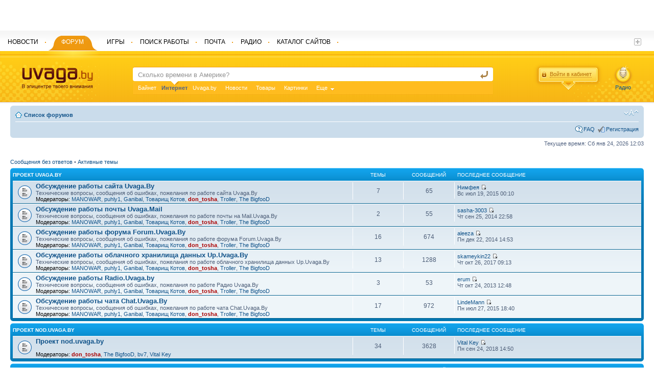

--- FILE ---
content_type: text/html; charset=UTF-8
request_url: http://forums.uvaga.by:88/index.php?sid=e45ee724b53676325be0db87c672c4b1
body_size: 9428
content:
<!DOCTYPE html PUBLIC "-//W3C//DTD XHTML 1.0 Strict//EN" "http://www.w3.org/TR/xhtml1/DTD/xhtml1-strict.dtd">
<html xmlns="http://www.w3.org/1999/xhtml" dir="ltr" lang="ru-ru" xml:lang="ru-ru">
<head>

<meta http-equiv="content-type" content="text/html; charset=UTF-8" />
<meta http-equiv="content-style-type" content="text/css" />
<meta http-equiv="content-language" content="ru-ru" />
<meta http-equiv="imagetoolbar" content="no" />
<meta name="resource-type" content="document" />
<meta name="distribution" content="global" />
<meta name="keywords" content="" />
<meta name="description" content="" />

<title>Forums.Uvaga.By &bull; Главная страница</title>



<link rel="stylesheet" type="text/css" href="http://uvaga.by/css/style.css" />
    <link rel="alternate" type="application/rss+xml" title="Uvaga.by : Belarus News" href="http://news.uvaga.by/rss" />

    <link rel="stylesheet" type="text/css" href="http://uvaga.by/css/jquery-ui-1.8.13.custom.css" />
    <script type="text/javascript" src="http://uvaga.by/js/jquery.js"></script>
	<script type="text/javascript" src="http://uvaga.by/js/jquery.fancybox-1.3.4.pack.js"></script>

	<link href="http://uvaga.by/css/fancybox/jquery.fancybox-1.3.4.css" media="screen" rel="stylesheet" type="text/css" />


    <script type="text/javascript" src="http://uvaga.by/js/jquery-ui-1.8.13.custom.min.js"></script>
    <script type="text/javascript" src="http://uvaga.by/js/jquery.jtruncate.js"></script>
    <script type="text/javascript" src="http://uvaga.by/js/jquery.ui.draggable.js"></script>
    <script type="text/javascript" src="http://uvaga.by/js/jquery.ui.datepicker-ru.js"></script>
    <script type="text/javascript" src="http://uvaga.by/js/uvaga_js_utf.php"></script>

    <script src="http://uvaga.by/js/jquery.pnotify.js"></script>
	<link href="http://uvaga.by/css/jquery.pnotify.default.css" rel="stylesheet" type="text/css" />
	<link href="http://uvaga.by/css/jquery.pnotify.default.icons.css" rel="stylesheet" type="text/css" />

	<link href="http://uvaga.by/css/search.css" rel="STYLESHEET" type="text/css">
	<script type="text/javascript" src="http://uvaga.by/js/jquery.search.js"></script>
    <!--[if lte IE 6]>
  <script type="text/javascript" src="http://uvaga.by/js/pngfix.js"></script>
  <script>
    DD_belatedPNG.fix('.png, img, .ui-resizable-handle');
  </script>
  <![endif]-->









<!--
	phpBB style name: prosilver
	Based on style:   prosilver (this is the default phpBB3 style)
	Original author:  Tom Beddard ( http://www.subBlue.com/ )
	Modified by:

	NOTE: This page was generated by phpBB, the free open-source bulletin board package.
	      The phpBB Group is not responsible for the content of this page and forum. For more information
	      about phpBB please visit http://www.phpbb.com
-->

<script type="text/javascript">
// <![CDATA[
	var jump_page = 'Введите номер страницы, на которую Вы хотели бы перейти:';
	var on_page = '';
	var per_page = '';
	var base_url = '';
	var style_cookie = 'phpBBstyle';
	var style_cookie_settings = '; path=/; domain=uvaga.by';
	var onload_functions = new Array();
	var onunload_functions = new Array();

	

	/**
	* Find a member
	*/
	function find_username(url)
	{
		popup(url, 760, 570, '_usersearch');
		return false;
	}

	/**
	* New function for handling multiple calls to window.onload and window.unload by pentapenguin
	*/
	window.onload = function()
	{
		for (var i = 0; i < onload_functions.length; i++)
		{
			eval(onload_functions[i]);
		}
	}

	window.onunload = function()
	{
		for (var i = 0; i < onunload_functions.length; i++)
		{
			eval(onunload_functions[i]);
		}
	}

// ]]>
</script>
<script type="text/javascript" src="./styles/prosilver/template/styleswitcher.js"></script>
<script type="text/javascript" src="./styles/prosilver/template/forum_fn.js"></script>

<link href="./styles/prosilver/theme/print.css" rel="stylesheet" type="text/css" media="print" title="printonly" />
<link href="./style.php?id=1&amp;lang=ru&amp;sid=8ffd58c5817b0a06da28698ca3c3025d" rel="stylesheet" type="text/css" media="screen, projection" />

<link href="./styles/prosilver/theme/normal.css" rel="stylesheet" type="text/css" title="A" />
<link href="./styles/prosilver/theme/medium.css" rel="alternate stylesheet" type="text/css" title="A+" />
<link href="./styles/prosilver/theme/large.css" rel="alternate stylesheet" type="text/css" title="A++" />



</head>

<body id="phpbb" class="section-index ltr">

<div id="wrap">
	<a id="top" name="top" accesskey="t"></a>
	<div id="page-header">
        <script>
		  var passportURL;
		  var siteURL;
		  var newsURL;
		  var rabotaURL;
		  passportURL='http://passport.uvaga.by/';
		  siteURL='http://uvaga.by/';
		  pogodaURL='http://pogoda.uvaga.by/';
		  newsURL='http://news.uvaga.by/';
		  rabotaURL='http://rabota.uvaga.by/';
	  </script>
        	 <div style="position: absolute; top:0; width:97%;" id="top_banner_div">
	 	
	 	<center>
		
	 	<iframe id="top_iframe_banner" src="http://advert.uvaga.by/?place=20&height=60&width=100%" style="display:none;" height="60" width="680" scrolling="no" MARGINHEIGHT = "0" MARGINWIDTH = "0" frameborder = "0"></iframe>
	 	</center>
	 </div>
	 <script>
	 $(document).ready(function(){
	 	
        var timerId = setInterval(top_ban_offset, 1000);

	 });
     var adm_obj = null;
	 function top_ban_offset()
	 {
	 	if (adm_obj.html() != '')
	 	{

	 		if (adm_obj.height()>60)
	 		{
	 			 $("#header").css('top',adm_obj.height()+'px');
	 			 $("#all").css('padding',(215+adm_obj.height())+'px 226px 0 0');
	 		}
	 		$("#top_iframe_banner").css('display','none');
	 	}
	 	else
	 		$("#top_iframe_banner").css('display','block');

	 	return true;
	 }
	 </script>
	 <div id="header">
        <div class="for_menu"> </div>
        <div class="orange">
          <div class="orange_l png">
            <div class="orange_r png"> <a href="http://uvaga.by/"><img src="http://uvaga.by/images/logo.png" width="139" height="42" alt="Uvaga.by logo" class="logo" /></a>
              <div class="for_search">
                <form class="search" action="http://poisk.uvaga.by/" method="post">


                  <input name="search_q" type="text" id="text" class="in" suggest="http://suggest.yandex.ru/suggest-ya.cgi" autocomplete="off" value="Сколько времени в Америке?"  onfocus="if (this.value=='Сколько времени в Америке?') this.value='';" onblur="if (this.value==''){ this.value='Сколько времени в Америке?' }" />
                  <input name="sa" type="hidden" id="sa_id" value="1">
                  <input name="" type="submit" class="go" value="найти" />

                </form>
                		<div id="suggestion-wrapper">
							<div id="suggestion" class="suggestion">
								<ul><li><a></a></li></ul>
								<span></span>
							</div>
						</div>


                <ul class="plashka">
                                  	                  	                  <li num="0">
	                  	<a href="javascript:void(0);">Байнет</a>
	                  	                  </li>
                                                    	                  	                  <li class="active" num="1">
	                  	<strong>Интернет</strong> <span class="png"></span>
	                  	                  </li>
                                                    	                  	                  <li num="2">
	                  	<a href="javascript:void(0);">Uvaga.by</a>
	                  	                  </li>
                                                    	                  	                  <li num="3">
	                  	<a href="javascript:void(0);">Новости</a>
	                  	                  </li>
                                                    	                  	                  <li num="4">
	                  	<a href="javascript:void(0);">Товары</a>
	                  	                  </li>
                                                    	                  	                  <li num="5" rel="last_sa">
	                  	<a href="javascript:void(0);">Картинки</a>
	                  	                  </li>
                                                                                                                                                                                                                                                                <li class="more"><a href="javascript:void(0);">Еще</a>
                    <ul class="submore">
                      		                  		              		                  		              		                  		              		                  		              		                  		              		                  		              		                  			              	<li rel="s_sub" num="6"><a href="javascript:void(0);">Вакансии</a></li>
		                  		              		                  			              	<li rel="s_sub" num="7"><a href="javascript:void(0);">Радио</a></li>
		                  		              		                  			              	<li rel="s_sub" num="8"><a href="javascript:void(0);">Игры</a></li>
		                  		              		                  			              	<li rel="s_sub" num="9"><a href="javascript:void(0);">Форум</a></li>
		                  		              		                  			              	<li rel="s_sub" num="10"><a href="javascript:void(0);">Каталог сайтов</a></li>
		                  		              		                  			              	<li rel="s_sub" num="11"><a href="javascript:void(0);">Услуги</a></li>
		                  		                                  </ul>
                  </li>
                </ul>
              </div>
              <script>
              	$(".plashka li:not(.more)[rel!=s_sub]").click(function() {
  						var old_v='';
  						var new_v='';
  						old_v=$(".plashka .active strong").html();
  						$(".plashka .active").html('<a href="javascript:void(0);">'+old_v+'</a>');
  						$(".plashka li:not(.more)").attr('class','');
  						new_v=$(this).find('a').html();
                       	$(this).html('<strong>'+new_v+'</strong> <span class="png"></span>');
  						$(this).attr('class','active');
  						$("#sa_id").val($(this).attr('num'));
					}
              	);
              	$(".plashka li[rel=s_sub]").click(function() {
  						var old_v='';
  						var new_v='';
  						var last_old_v='';
  						old_v=$(".plashka .active strong").html();
  						$(".plashka .active").html('<a href="javascript:void(0);">'+old_v+'</a>');
  						$(".plashka li:not(.more)").attr('class','');
  						last_old_v=$("li[rel=last_sa] a").html();
  						last_old_num=$("li[rel=last_sa]").attr('num');

  						$("li[rel=last_sa]").html('<strong>'+$(this).find('a').html()+'</strong> <span class="png"></span>');
  						$("li[rel=last_sa]").attr('class','active');
  						$("li[rel=last_sa]").attr('num',$(this).attr('num'));

  						$("#sa_id").val($(this).attr('num'));

  						$(this).find('a').html(last_old_v);
  						$(this).attr('num',last_old_num);

  						if (!$('.more').hasClass('moreactive'))
					    {
					      $('.more').addClass('moreactive')
					      act_more = true;
					    }
					    else
					    {
					      act_more = false;
					    }

					    $('.more ul.submore').slideToggle('fast', function()
					    {
					      if (!act_more)
					      {
					        $('.more').removeClass('moreactive')
					      }
					      return false
					    });
					}
              	);
              </script>
              			<div class="login png"> <a href="javascript:void(0);" class="login_a"><span>Войти в кабинет</span></a>
                <div class="login_form png"> <a href="javascript:void(0);" class="close"></a>
                  <form action="http://passport.uvaga.by/login/" method="post">
                    <input name="login" type="text" id="login" onkeydown="if(event.keyCode==13){ return false; }" class="log_in"/>
                    <div class="login_form_div">
                      <input name="pass" type="password" onkeydown="if(event.keyCode==13){ return false; }" id="pass"  class="log_in2"/>
                      <input name="echo_res" type="hidden" value="1" />
                      <input name="forward_url" type="hidden" id="forward_url" value="http://forums.uvaga.by/index.php?sid=e45ee724b53676325be0db87c672c4b1" />
                      <input name="" type="button" class="enter" onclick="Login($('#login').val(), $('#pass').val(), $('#forward_url').val());" value="" />
                    </div>
                    <script src="http://ulogin.ru/js/ulogin.js"></script>
<div title="Войти через социальную сеть" id="uLogin" style="margin-left:5px;" x-ulogin-params="display=small;fields=first_name,last_name,email;providers=vkontakte,odnoklassniki,mailru,facebook,google,twitter,yandex;hidden=other;redirect_uri=http%3A%2F%2Fpassport.uvaga.by%2Fulogin/?uvaga_ref_hostforums.uvaga.byuvaga_ref_url%2Findex.php%3Fsid%3De45ee724b53676325be0db87c672c4b1"></div>
                    <div class="login_bottom" style="margin-top:5px;"><a href="http://passport.uvaga.by/remind">Забыли пароль?</a> <span>|</span> <a href="http://passport.uvaga.by/new-user/">Регистрация</a></div>
                  </form>
                </div>
              </div>
              <script>
              	var loginURL='http://passport.uvaga.by/login/';
              	var forward_url='http://forums.uvaga.by/index.php?sid=e45ee724b53676325be0db87c672c4b1';
              </script>
              <a class="radio png" href="http://radio.uvaga.by/air/"  target="_blank" OnClick="window.open('http://radio.uvaga.by/air/', 'mywindowradio','width=470, height='+screen.height+', resizable=1, scrollbars=0, menubar=0, toolbar=0, titlebar=0'); return false;">Радио</a>
              </div>

          </div>
        
        </div>
        <ul class="topmenu">
          <li><a href="http://news.uvaga.by/"><span>Новости</span></a>
            <div class="png"></div>
          </li>
          <li class="active"><a href="http://forums.uvaga.by/"><span>Форум</span></a>
            <div class="png"></div>
          </li>
          <li><a href="http://games.uvaga.by/"><span>Игры</span></a>
            <div class="png"></div>
          </li>
          <li><a href="http://rabota.uvaga.by/"><span>Поиск работы</span></a>
            <div class="png"></div>
          </li>
          <li><a href="http://mail.uvaga.by/"><span>Почта</span></a>
            <div class="png"></div>
          </li>
          <li><a href="http://radio.uvaga.by/"><span>Радио</span></a>
            <div class="png"></div>
          </li>
          <li><a href="http://top.uvaga.by/"><span>Каталог сайтов</span></a>
            <div class="png"></div>
          </li>
          
        </ul>

         <a href="javascript:void(0);" class="plus"></a>
        <ul class="topsubmore">
                     
                      <li><a href="http://doska.uvaga.by/" rel="nofollow">Объявления</a></li>
                      
                    </ul>

      </div>
      <script type="text/javascript">
           	TopClock();
           	window.setInterval(TopClock, 30000);

<!--//--><![CDATA[//><!--
var pp_gemius_identifier = 'bQebi48UrGxt_.s3lwk2MMeyTDj8nd.g4xa3JALSFQv.M7';
// lines below shouldn't be edited
function gemius_pending(i) { window[i] = window[i] || function() {var x = window[i+'_pdata'] = window[i+'_pdata'] || []; x[x.length]=arguments;};};
gemius_pending('gemius_hit'); gemius_pending('gemius_event'); gemius_pending('pp_gemius_hit'); gemius_pending('pp_gemius_event');
(function(d,t) {try {var gt=d.createElement(t),s=d.getElementsByTagName(t)[0],l='http'+((location.protocol=='https:')?'s':''); gt.setAttribute('async','async');
gt.setAttribute('defer','defer'); gt.src=l+'://gaby.hit.gemius.pl/xgemius.js'; s.parentNode.insertBefore(gt,s);} catch (e) {}})(document,'script');
//--><!]]>


      </script>

		<div class="navbar">
			<div class="inner"><span class="corners-top"><span></span></span>

			<ul class="linklist navlinks">
				<li class="icon-home"><a href="./index.php?sid=8ffd58c5817b0a06da28698ca3c3025d" accesskey="h">Список форумов</a> </li>

				<li class="rightside"><a href="#" onclick="fontsizeup(); return false;" onkeypress="return fontsizeup(event);" class="fontsize" title="Изменить размер шрифта">Изменить размер шрифта</a></li>

				
			</ul>

			

			<ul class="linklist rightside">
				<li class="icon-faq"><a href="./faq.php?sid=8ffd58c5817b0a06da28698ca3c3025d" title="Часто задаваемые вопросы">FAQ</a></li>
				<li class="icon-register"><a href="./ucp.php?mode=register&amp;sid=8ffd58c5817b0a06da28698ca3c3025d">Регистрация</a></li>
					<!--<li class="icon-logout"><a href="./ucp.php?mode=login&amp;sid=8ffd58c5817b0a06da28698ca3c3025d" title="Вход" accesskey="x">Вход</a></li>-->
				
			</ul>

			<span class="corners-bottom"><span></span></span></div>
		</div>

	</div>

	<a name="start_here"></a>
	<div id="page-body">
		

<p class="right">Текущее время: Сб янв 24, 2026 12:03</p>

<ul class="linklist">
	
		<li><a href="./search.php?search_id=unanswered&amp;sid=8ffd58c5817b0a06da28698ca3c3025d">Сообщения без ответов</a> &bull; <a href="./search.php?search_id=active_topics&amp;sid=8ffd58c5817b0a06da28698ca3c3025d">Активные темы</a></li>
	
</ul>

		<div class="forabg">
			<div class="inner"><span class="corners-top"><span></span></span>
			<ul class="topiclist">
				<li class="header">
					<dl class="icon">
						<dt><a href="./viewforum.php?f=130&amp;sid=8ffd58c5817b0a06da28698ca3c3025d">Проект Uvaga.By</a></dt>
						<dd class="topics">Темы</dd>
						<dd class="posts">Сообщений</dd>
						<dd class="lastpost"><span>Последнее сообщение</span></dd>
					</dl>
				</li>
			</ul>
			<ul class="topiclist forums">
	
		<li class="row">
			<dl class="icon" style="background-image: url(./styles/prosilver/imageset/forum_read.gif); background-repeat: no-repeat;">
				<dt title="Нет непрочитанных сообщений">
				
					<a href="./viewforum.php?f=46&amp;sid=8ffd58c5817b0a06da28698ca3c3025d" class="forumtitle">Обсуждение работы сайта Uvaga.By</a><br />
					Технические вопросы, сообщения об ошибках, пожелания по работе сайта Uvaga.By
					
						<br /><strong>Модераторы:</strong> <a href="./memberlist.php?mode=viewprofile&amp;u=7507&amp;sid=8ffd58c5817b0a06da28698ca3c3025d">MANOWAR</a>, <a href="./memberlist.php?mode=viewprofile&amp;u=2301&amp;sid=8ffd58c5817b0a06da28698ca3c3025d">puhly1</a>, <a href="./memberlist.php?mode=viewprofile&amp;u=2571&amp;sid=8ffd58c5817b0a06da28698ca3c3025d">Ganibal</a>, <a href="./memberlist.php?mode=viewprofile&amp;u=2255&amp;sid=8ffd58c5817b0a06da28698ca3c3025d">Товарищ Котов</a>, <a href="./memberlist.php?mode=viewprofile&amp;u=1833&amp;sid=8ffd58c5817b0a06da28698ca3c3025d" style="color: #AA0000;" class="username-coloured">don_tosha</a>, <a href="./memberlist.php?mode=viewprofile&amp;u=2261&amp;sid=8ffd58c5817b0a06da28698ca3c3025d">Troller</a>, <a href="./memberlist.php?mode=viewprofile&amp;u=5167&amp;sid=8ffd58c5817b0a06da28698ca3c3025d">The BigfooD</a>
					
				</dt>
				
					<dd class="topics">7 <dfn>Темы</dfn></dd>
					<dd class="posts">65 <dfn>Сообщений</dfn></dd>
					<dd class="lastpost"><span>
						<dfn>Последнее сообщение</dfn>  <a href="./memberlist.php?mode=viewprofile&amp;u=55769&amp;sid=8ffd58c5817b0a06da28698ca3c3025d">Нимфея</a>
						<a href="./viewtopic.php?f=46&amp;p=208797&amp;sid=8ffd58c5817b0a06da28698ca3c3025d#p208797"><img src="./styles/prosilver/imageset/icon_topic_latest.gif" width="11" height="9" alt="Перейти к последнему сообщению" title="Перейти к последнему сообщению" /></a> <br />Вс июл 19, 2015 00:10</span>
					</dd>
				
			</dl>
		</li>
	
		<li class="row">
			<dl class="icon" style="background-image: url(./styles/prosilver/imageset/forum_read.gif); background-repeat: no-repeat;">
				<dt title="Нет непрочитанных сообщений">
				
					<a href="./viewforum.php?f=45&amp;sid=8ffd58c5817b0a06da28698ca3c3025d" class="forumtitle">Обсуждение работы почты Uvaga.Mail</a><br />
					Технические вопросы, сообщения об ошибках, пожелания по работе почты на Mail.Uvaga.By
					
						<br /><strong>Модераторы:</strong> <a href="./memberlist.php?mode=viewprofile&amp;u=7507&amp;sid=8ffd58c5817b0a06da28698ca3c3025d">MANOWAR</a>, <a href="./memberlist.php?mode=viewprofile&amp;u=2301&amp;sid=8ffd58c5817b0a06da28698ca3c3025d">puhly1</a>, <a href="./memberlist.php?mode=viewprofile&amp;u=2571&amp;sid=8ffd58c5817b0a06da28698ca3c3025d">Ganibal</a>, <a href="./memberlist.php?mode=viewprofile&amp;u=2255&amp;sid=8ffd58c5817b0a06da28698ca3c3025d">Товарищ Котов</a>, <a href="./memberlist.php?mode=viewprofile&amp;u=1833&amp;sid=8ffd58c5817b0a06da28698ca3c3025d" style="color: #AA0000;" class="username-coloured">don_tosha</a>, <a href="./memberlist.php?mode=viewprofile&amp;u=2261&amp;sid=8ffd58c5817b0a06da28698ca3c3025d">Troller</a>, <a href="./memberlist.php?mode=viewprofile&amp;u=5167&amp;sid=8ffd58c5817b0a06da28698ca3c3025d">The BigfooD</a>
					
				</dt>
				
					<dd class="topics">2 <dfn>Темы</dfn></dd>
					<dd class="posts">55 <dfn>Сообщений</dfn></dd>
					<dd class="lastpost"><span>
						<dfn>Последнее сообщение</dfn>  <a href="./memberlist.php?mode=viewprofile&amp;u=18693&amp;sid=8ffd58c5817b0a06da28698ca3c3025d">sasha-3003</a>
						<a href="./viewtopic.php?f=45&amp;p=208556&amp;sid=8ffd58c5817b0a06da28698ca3c3025d#p208556"><img src="./styles/prosilver/imageset/icon_topic_latest.gif" width="11" height="9" alt="Перейти к последнему сообщению" title="Перейти к последнему сообщению" /></a> <br />Чт сен 25, 2014 22:58</span>
					</dd>
				
			</dl>
		</li>
	
		<li class="row">
			<dl class="icon" style="background-image: url(./styles/prosilver/imageset/forum_read.gif); background-repeat: no-repeat;">
				<dt title="Нет непрочитанных сообщений">
				
					<a href="./viewforum.php?f=9&amp;sid=8ffd58c5817b0a06da28698ca3c3025d" class="forumtitle">Обсуждение работы форума Forum.Uvaga.By</a><br />
					Технические вопросы, сообщения об ошибках, пожелания по работе форума Forum.Uvaga.By
					
						<br /><strong>Модераторы:</strong> <a href="./memberlist.php?mode=viewprofile&amp;u=7507&amp;sid=8ffd58c5817b0a06da28698ca3c3025d">MANOWAR</a>, <a href="./memberlist.php?mode=viewprofile&amp;u=2301&amp;sid=8ffd58c5817b0a06da28698ca3c3025d">puhly1</a>, <a href="./memberlist.php?mode=viewprofile&amp;u=2571&amp;sid=8ffd58c5817b0a06da28698ca3c3025d">Ganibal</a>, <a href="./memberlist.php?mode=viewprofile&amp;u=2255&amp;sid=8ffd58c5817b0a06da28698ca3c3025d">Товарищ Котов</a>, <a href="./memberlist.php?mode=viewprofile&amp;u=1833&amp;sid=8ffd58c5817b0a06da28698ca3c3025d" style="color: #AA0000;" class="username-coloured">don_tosha</a>, <a href="./memberlist.php?mode=viewprofile&amp;u=2261&amp;sid=8ffd58c5817b0a06da28698ca3c3025d">Troller</a>, <a href="./memberlist.php?mode=viewprofile&amp;u=5167&amp;sid=8ffd58c5817b0a06da28698ca3c3025d">The BigfooD</a>
					
				</dt>
				
					<dd class="topics">16 <dfn>Темы</dfn></dd>
					<dd class="posts">674 <dfn>Сообщений</dfn></dd>
					<dd class="lastpost"><span>
						<dfn>Последнее сообщение</dfn>  <a href="./memberlist.php?mode=viewprofile&amp;u=55344&amp;sid=8ffd58c5817b0a06da28698ca3c3025d">aleeza</a>
						<a href="./viewtopic.php?f=9&amp;p=208696&amp;sid=8ffd58c5817b0a06da28698ca3c3025d#p208696"><img src="./styles/prosilver/imageset/icon_topic_latest.gif" width="11" height="9" alt="Перейти к последнему сообщению" title="Перейти к последнему сообщению" /></a> <br />Пн дек 22, 2014 14:53</span>
					</dd>
				
			</dl>
		</li>
	
		<li class="row">
			<dl class="icon" style="background-image: url(./styles/prosilver/imageset/forum_read.gif); background-repeat: no-repeat;">
				<dt title="Нет непрочитанных сообщений">
				
					<a href="./viewforum.php?f=49&amp;sid=8ffd58c5817b0a06da28698ca3c3025d" class="forumtitle">Обсуждение работы облачного хранилища данных Up.Uvaga.By</a><br />
					Технические вопросы, сообщения об ошибках, пожелания по работе облачного хранилища данных Up.Uvaga.By
					
						<br /><strong>Модераторы:</strong> <a href="./memberlist.php?mode=viewprofile&amp;u=7507&amp;sid=8ffd58c5817b0a06da28698ca3c3025d">MANOWAR</a>, <a href="./memberlist.php?mode=viewprofile&amp;u=2301&amp;sid=8ffd58c5817b0a06da28698ca3c3025d">puhly1</a>, <a href="./memberlist.php?mode=viewprofile&amp;u=2571&amp;sid=8ffd58c5817b0a06da28698ca3c3025d">Ganibal</a>, <a href="./memberlist.php?mode=viewprofile&amp;u=2255&amp;sid=8ffd58c5817b0a06da28698ca3c3025d">Товарищ Котов</a>, <a href="./memberlist.php?mode=viewprofile&amp;u=1833&amp;sid=8ffd58c5817b0a06da28698ca3c3025d" style="color: #AA0000;" class="username-coloured">don_tosha</a>, <a href="./memberlist.php?mode=viewprofile&amp;u=2261&amp;sid=8ffd58c5817b0a06da28698ca3c3025d">Troller</a>, <a href="./memberlist.php?mode=viewprofile&amp;u=5167&amp;sid=8ffd58c5817b0a06da28698ca3c3025d">The BigfooD</a>
					
				</dt>
				
					<dd class="topics">13 <dfn>Темы</dfn></dd>
					<dd class="posts">1288 <dfn>Сообщений</dfn></dd>
					<dd class="lastpost"><span>
						<dfn>Последнее сообщение</dfn>  <a href="./memberlist.php?mode=viewprofile&amp;u=56970&amp;sid=8ffd58c5817b0a06da28698ca3c3025d">skameykin22</a>
						<a href="./viewtopic.php?f=49&amp;p=208907&amp;sid=8ffd58c5817b0a06da28698ca3c3025d#p208907"><img src="./styles/prosilver/imageset/icon_topic_latest.gif" width="11" height="9" alt="Перейти к последнему сообщению" title="Перейти к последнему сообщению" /></a> <br />Чт окт 26, 2017 09:13</span>
					</dd>
				
			</dl>
		</li>
	
		<li class="row">
			<dl class="icon" style="background-image: url(./styles/prosilver/imageset/forum_read.gif); background-repeat: no-repeat;">
				<dt title="Нет непрочитанных сообщений">
				
					<a href="./viewforum.php?f=125&amp;sid=8ffd58c5817b0a06da28698ca3c3025d" class="forumtitle">Обсуждение работы Radio.Uvaga.by</a><br />
					Технические вопросы, сообщения об ошибках, пожелания по работе Радио Uvaga.By
					
						<br /><strong>Модераторы:</strong> <a href="./memberlist.php?mode=viewprofile&amp;u=7507&amp;sid=8ffd58c5817b0a06da28698ca3c3025d">MANOWAR</a>, <a href="./memberlist.php?mode=viewprofile&amp;u=2301&amp;sid=8ffd58c5817b0a06da28698ca3c3025d">puhly1</a>, <a href="./memberlist.php?mode=viewprofile&amp;u=2571&amp;sid=8ffd58c5817b0a06da28698ca3c3025d">Ganibal</a>, <a href="./memberlist.php?mode=viewprofile&amp;u=2255&amp;sid=8ffd58c5817b0a06da28698ca3c3025d">Товарищ Котов</a>, <a href="./memberlist.php?mode=viewprofile&amp;u=1833&amp;sid=8ffd58c5817b0a06da28698ca3c3025d" style="color: #AA0000;" class="username-coloured">don_tosha</a>, <a href="./memberlist.php?mode=viewprofile&amp;u=2261&amp;sid=8ffd58c5817b0a06da28698ca3c3025d">Troller</a>, <a href="./memberlist.php?mode=viewprofile&amp;u=5167&amp;sid=8ffd58c5817b0a06da28698ca3c3025d">The BigfooD</a>
					
				</dt>
				
					<dd class="topics">3 <dfn>Темы</dfn></dd>
					<dd class="posts">53 <dfn>Сообщений</dfn></dd>
					<dd class="lastpost"><span>
						<dfn>Последнее сообщение</dfn>  <a href="./memberlist.php?mode=viewprofile&amp;u=53645&amp;sid=8ffd58c5817b0a06da28698ca3c3025d">erum</a>
						<a href="./viewtopic.php?f=125&amp;p=208011&amp;sid=8ffd58c5817b0a06da28698ca3c3025d#p208011"><img src="./styles/prosilver/imageset/icon_topic_latest.gif" width="11" height="9" alt="Перейти к последнему сообщению" title="Перейти к последнему сообщению" /></a> <br />Чт окт 24, 2013 12:48</span>
					</dd>
				
			</dl>
		</li>
	
		<li class="row">
			<dl class="icon" style="background-image: url(./styles/prosilver/imageset/forum_read.gif); background-repeat: no-repeat;">
				<dt title="Нет непрочитанных сообщений">
				
					<a href="./viewforum.php?f=60&amp;sid=8ffd58c5817b0a06da28698ca3c3025d" class="forumtitle">Обсуждение работы чата Chat.Uvaga.By</a><br />
					Технические вопросы, сообщения об ошибках, пожелания по работе чата Chat.Uvaga.By
					
						<br /><strong>Модераторы:</strong> <a href="./memberlist.php?mode=viewprofile&amp;u=7507&amp;sid=8ffd58c5817b0a06da28698ca3c3025d">MANOWAR</a>, <a href="./memberlist.php?mode=viewprofile&amp;u=2301&amp;sid=8ffd58c5817b0a06da28698ca3c3025d">puhly1</a>, <a href="./memberlist.php?mode=viewprofile&amp;u=2571&amp;sid=8ffd58c5817b0a06da28698ca3c3025d">Ganibal</a>, <a href="./memberlist.php?mode=viewprofile&amp;u=2255&amp;sid=8ffd58c5817b0a06da28698ca3c3025d">Товарищ Котов</a>, <a href="./memberlist.php?mode=viewprofile&amp;u=1833&amp;sid=8ffd58c5817b0a06da28698ca3c3025d" style="color: #AA0000;" class="username-coloured">don_tosha</a>, <a href="./memberlist.php?mode=viewprofile&amp;u=2261&amp;sid=8ffd58c5817b0a06da28698ca3c3025d">Troller</a>, <a href="./memberlist.php?mode=viewprofile&amp;u=5167&amp;sid=8ffd58c5817b0a06da28698ca3c3025d">The BigfooD</a>
					
				</dt>
				
					<dd class="topics">17 <dfn>Темы</dfn></dd>
					<dd class="posts">972 <dfn>Сообщений</dfn></dd>
					<dd class="lastpost"><span>
						<dfn>Последнее сообщение</dfn>  <a href="./memberlist.php?mode=viewprofile&amp;u=55800&amp;sid=8ffd58c5817b0a06da28698ca3c3025d">LindeMann</a>
						<a href="./viewtopic.php?f=60&amp;p=208801&amp;sid=8ffd58c5817b0a06da28698ca3c3025d#p208801"><img src="./styles/prosilver/imageset/icon_topic_latest.gif" width="11" height="9" alt="Перейти к последнему сообщению" title="Перейти к последнему сообщению" /></a> <br />Пн июл 27, 2015 18:40</span>
					</dd>
				
			</dl>
		</li>
	
			</ul>

			<span class="corners-bottom"><span></span></span></div>
		</div>
	
		<div class="forabg">
			<div class="inner"><span class="corners-top"><span></span></span>
			<ul class="topiclist">
				<li class="header">
					<dl class="icon">
						<dt><a href="./viewforum.php?f=132&amp;sid=8ffd58c5817b0a06da28698ca3c3025d">Проект nod.uvaga.by</a></dt>
						<dd class="topics">Темы</dd>
						<dd class="posts">Сообщений</dd>
						<dd class="lastpost"><span>Последнее сообщение</span></dd>
					</dl>
				</li>
			</ul>
			<ul class="topiclist forums">
	
		<li class="row">
			<dl class="icon" style="background-image: url(./styles/prosilver/imageset/forum_read.gif); background-repeat: no-repeat;">
				<dt title="Нет непрочитанных сообщений">
				
					<a href="./viewforum.php?f=105&amp;sid=8ffd58c5817b0a06da28698ca3c3025d" class="forumtitle">Проект nod.uvaga.by</a><br />
					
					
						<br /><strong>Модераторы:</strong> <a href="./memberlist.php?mode=viewprofile&amp;u=1833&amp;sid=8ffd58c5817b0a06da28698ca3c3025d" style="color: #AA0000;" class="username-coloured">don_tosha</a>, <a href="./memberlist.php?mode=viewprofile&amp;u=5167&amp;sid=8ffd58c5817b0a06da28698ca3c3025d">The BigfooD</a>, <a href="./memberlist.php?mode=viewprofile&amp;u=40206&amp;sid=8ffd58c5817b0a06da28698ca3c3025d">bv7</a>, <a href="./memberlist.php?mode=viewprofile&amp;u=3294&amp;sid=8ffd58c5817b0a06da28698ca3c3025d">Vital Key</a>
					
				</dt>
				
					<dd class="topics">34 <dfn>Темы</dfn></dd>
					<dd class="posts">3628 <dfn>Сообщений</dfn></dd>
					<dd class="lastpost"><span>
						<dfn>Последнее сообщение</dfn>  <a href="./memberlist.php?mode=viewprofile&amp;u=3294&amp;sid=8ffd58c5817b0a06da28698ca3c3025d">Vital Key</a>
						<a href="./viewtopic.php?f=105&amp;p=208924&amp;sid=8ffd58c5817b0a06da28698ca3c3025d#p208924"><img src="./styles/prosilver/imageset/icon_topic_latest.gif" width="11" height="9" alt="Перейти к последнему сообщению" title="Перейти к последнему сообщению" /></a> <br />Пн сен 24, 2018 14:50</span>
					</dd>
				
			</dl>
		</li>
	
			</ul>

			<span class="corners-bottom"><span></span></span></div>
		</div>
	
		<div class="forabg">
			<div class="inner"><span class="corners-top"><span></span></span>
			<ul class="topiclist">
				<li class="header">
					<dl class="icon">
						<dt><a href="./viewforum.php?f=133&amp;sid=8ffd58c5817b0a06da28698ca3c3025d">Оффтопик</a></dt>
						<dd class="topics">Темы</dd>
						<dd class="posts">Сообщений</dd>
						<dd class="lastpost"><span>Последнее сообщение</span></dd>
					</dl>
				</li>
			</ul>
			<ul class="topiclist forums">
	
		<li class="row">
			<dl class="icon" style="background-image: url(./styles/prosilver/imageset/forum_read.gif); background-repeat: no-repeat;">
				<dt title="Нет непрочитанных сообщений">
				
					<a href="./viewforum.php?f=80&amp;sid=8ffd58c5817b0a06da28698ca3c3025d" class="forumtitle">Флуд</a><br />
					Темы, не попадающие не под одну из существующих категорий.
					
						<br /><strong>Модераторы:</strong> <a href="./memberlist.php?mode=viewprofile&amp;u=7507&amp;sid=8ffd58c5817b0a06da28698ca3c3025d">MANOWAR</a>, <a href="./memberlist.php?mode=viewprofile&amp;u=2301&amp;sid=8ffd58c5817b0a06da28698ca3c3025d">puhly1</a>, <a href="./memberlist.php?mode=viewprofile&amp;u=2571&amp;sid=8ffd58c5817b0a06da28698ca3c3025d">Ganibal</a>, <a href="./memberlist.php?mode=viewprofile&amp;u=2255&amp;sid=8ffd58c5817b0a06da28698ca3c3025d">Товарищ Котов</a>, <a href="./memberlist.php?mode=viewprofile&amp;u=1833&amp;sid=8ffd58c5817b0a06da28698ca3c3025d" style="color: #AA0000;" class="username-coloured">don_tosha</a>, <a href="./memberlist.php?mode=viewprofile&amp;u=2261&amp;sid=8ffd58c5817b0a06da28698ca3c3025d">Troller</a>, <a href="./memberlist.php?mode=viewprofile&amp;u=5167&amp;sid=8ffd58c5817b0a06da28698ca3c3025d">The BigfooD</a>, <a href="./memberlist.php?mode=viewprofile&amp;u=6658&amp;sid=8ffd58c5817b0a06da28698ca3c3025d">GorVik</a>, <a href="./memberlist.php?mode=viewprofile&amp;u=4369&amp;sid=8ffd58c5817b0a06da28698ca3c3025d">KV38</a>
					
				</dt>
				
					<dd class="topics">49 <dfn>Темы</dfn></dd>
					<dd class="posts">1168 <dfn>Сообщений</dfn></dd>
					<dd class="lastpost"><span>
						<dfn>Последнее сообщение</dfn>  <a href="./memberlist.php?mode=viewprofile&amp;u=56956&amp;sid=8ffd58c5817b0a06da28698ca3c3025d">Grinii</a>
						<a href="./viewtopic.php?f=80&amp;p=208904&amp;sid=8ffd58c5817b0a06da28698ca3c3025d#p208904"><img src="./styles/prosilver/imageset/icon_topic_latest.gif" width="11" height="9" alt="Перейти к последнему сообщению" title="Перейти к последнему сообщению" /></a> <br />Ср сен 27, 2017 17:11</span>
					</dd>
				
			</dl>
		</li>
	
			</ul>

			<span class="corners-bottom"><span></span></span></div>
		</div>
	
		<div class="forabg">
			<div class="inner"><span class="corners-top"><span></span></span>
			<ul class="topiclist">
				<li class="header">
					<dl class="icon">
						<dt><a href="./viewforum.php?f=134&amp;sid=8ffd58c5817b0a06da28698ca3c3025d">Игры</a></dt>
						<dd class="topics">Темы</dd>
						<dd class="posts">Сообщений</dd>
						<dd class="lastpost"><span>Последнее сообщение</span></dd>
					</dl>
				</li>
			</ul>
			<ul class="topiclist forums">
	
		<li class="row">
			<dl class="icon" style="background-image: url(./styles/prosilver/imageset/forum_read.gif); background-repeat: no-repeat;">
				<dt title="Нет непрочитанных сообщений">
				
					<a href="./viewforum.php?f=110&amp;sid=8ffd58c5817b0a06da28698ca3c3025d" class="forumtitle">&quot;Железные&quot; новости</a><br />
					Новости, обзоры компьютерного мира, обсуждение
					
						<br /><strong>Модераторы:</strong> <a href="./memberlist.php?mode=viewprofile&amp;u=7507&amp;sid=8ffd58c5817b0a06da28698ca3c3025d">MANOWAR</a>, <a href="./memberlist.php?mode=viewprofile&amp;u=2301&amp;sid=8ffd58c5817b0a06da28698ca3c3025d">puhly1</a>, <a href="./memberlist.php?mode=viewprofile&amp;u=2571&amp;sid=8ffd58c5817b0a06da28698ca3c3025d">Ganibal</a>, <a href="./memberlist.php?mode=viewprofile&amp;u=2255&amp;sid=8ffd58c5817b0a06da28698ca3c3025d">Товарищ Котов</a>, <a href="./memberlist.php?mode=viewprofile&amp;u=1833&amp;sid=8ffd58c5817b0a06da28698ca3c3025d" style="color: #AA0000;" class="username-coloured">don_tosha</a>, <a href="./memberlist.php?mode=viewprofile&amp;u=2261&amp;sid=8ffd58c5817b0a06da28698ca3c3025d">Troller</a>, <a href="./memberlist.php?mode=viewprofile&amp;u=5167&amp;sid=8ffd58c5817b0a06da28698ca3c3025d">The BigfooD</a>, <a href="./memberlist.php?mode=viewprofile&amp;u=5812&amp;sid=8ffd58c5817b0a06da28698ca3c3025d">ASASIN</a>, <a href="./memberlist.php?mode=viewprofile&amp;u=5733&amp;sid=8ffd58c5817b0a06da28698ca3c3025d">Nestax</a>
					
				</dt>
				
					<dd class="topics">106 <dfn>Темы</dfn></dd>
					<dd class="posts">152 <dfn>Сообщений</dfn></dd>
					<dd class="lastpost"><span>
						<dfn>Последнее сообщение</dfn>  <a href="./memberlist.php?mode=viewprofile&amp;u=55089&amp;sid=8ffd58c5817b0a06da28698ca3c3025d">Xandra</a>
						<a href="./viewtopic.php?f=110&amp;p=208578&amp;sid=8ffd58c5817b0a06da28698ca3c3025d#p208578"><img src="./styles/prosilver/imageset/icon_topic_latest.gif" width="11" height="9" alt="Перейти к последнему сообщению" title="Перейти к последнему сообщению" /></a> <br />Вт окт 14, 2014 14:53</span>
					</dd>
				
			</dl>
		</li>
	
		<li class="row">
			<dl class="icon" style="background-image: url(./styles/prosilver/imageset/forum_read.gif); background-repeat: no-repeat;">
				<dt title="Нет непрочитанных сообщений">
				
					<a href="./viewforum.php?f=111&amp;sid=8ffd58c5817b0a06da28698ca3c3025d" class="forumtitle">Игровые новости</a><br />
					Новости из мира игр, обсуждение
					
						<br /><strong>Модераторы:</strong> <a href="./memberlist.php?mode=viewprofile&amp;u=7507&amp;sid=8ffd58c5817b0a06da28698ca3c3025d">MANOWAR</a>, <a href="./memberlist.php?mode=viewprofile&amp;u=2301&amp;sid=8ffd58c5817b0a06da28698ca3c3025d">puhly1</a>, <a href="./memberlist.php?mode=viewprofile&amp;u=2571&amp;sid=8ffd58c5817b0a06da28698ca3c3025d">Ganibal</a>, <a href="./memberlist.php?mode=viewprofile&amp;u=2255&amp;sid=8ffd58c5817b0a06da28698ca3c3025d">Товарищ Котов</a>, <a href="./memberlist.php?mode=viewprofile&amp;u=1833&amp;sid=8ffd58c5817b0a06da28698ca3c3025d" style="color: #AA0000;" class="username-coloured">don_tosha</a>, <a href="./memberlist.php?mode=viewprofile&amp;u=2261&amp;sid=8ffd58c5817b0a06da28698ca3c3025d">Troller</a>, <a href="./memberlist.php?mode=viewprofile&amp;u=5167&amp;sid=8ffd58c5817b0a06da28698ca3c3025d">The BigfooD</a>, <a href="./memberlist.php?mode=viewprofile&amp;u=5812&amp;sid=8ffd58c5817b0a06da28698ca3c3025d">ASASIN</a>, <a href="./memberlist.php?mode=viewprofile&amp;u=5733&amp;sid=8ffd58c5817b0a06da28698ca3c3025d">Nestax</a>
					
				</dt>
				
					<dd class="topics">285 <dfn>Темы</dfn></dd>
					<dd class="posts">353 <dfn>Сообщений</dfn></dd>
					<dd class="lastpost"><span>
						<dfn>Последнее сообщение</dfn>  <a href="./memberlist.php?mode=viewprofile&amp;u=55292&amp;sid=8ffd58c5817b0a06da28698ca3c3025d">anosh</a>
						<a href="./viewtopic.php?f=111&amp;p=208659&amp;sid=8ffd58c5817b0a06da28698ca3c3025d#p208659"><img src="./styles/prosilver/imageset/icon_topic_latest.gif" width="11" height="9" alt="Перейти к последнему сообщению" title="Перейти к последнему сообщению" /></a> <br />Чт ноя 27, 2014 12:01</span>
					</dd>
				
			</dl>
		</li>
	
		<li class="row">
			<dl class="icon" style="background-image: url(./styles/prosilver/imageset/forum_read.gif); background-repeat: no-repeat;">
				<dt title="Нет непрочитанных сообщений">
				
					<a href="./viewforum.php?f=112&amp;sid=8ffd58c5817b0a06da28698ca3c3025d" class="forumtitle">Видеообзоры, preview и прочее игровое видео</a><br />
					Видеообзоры, игровое видео, обсуждение
					
						<br /><strong>Модераторы:</strong> <a href="./memberlist.php?mode=viewprofile&amp;u=7507&amp;sid=8ffd58c5817b0a06da28698ca3c3025d">MANOWAR</a>, <a href="./memberlist.php?mode=viewprofile&amp;u=2301&amp;sid=8ffd58c5817b0a06da28698ca3c3025d">puhly1</a>, <a href="./memberlist.php?mode=viewprofile&amp;u=2571&amp;sid=8ffd58c5817b0a06da28698ca3c3025d">Ganibal</a>, <a href="./memberlist.php?mode=viewprofile&amp;u=2255&amp;sid=8ffd58c5817b0a06da28698ca3c3025d">Товарищ Котов</a>, <a href="./memberlist.php?mode=viewprofile&amp;u=1833&amp;sid=8ffd58c5817b0a06da28698ca3c3025d" style="color: #AA0000;" class="username-coloured">don_tosha</a>, <a href="./memberlist.php?mode=viewprofile&amp;u=2261&amp;sid=8ffd58c5817b0a06da28698ca3c3025d">Troller</a>, <a href="./memberlist.php?mode=viewprofile&amp;u=5167&amp;sid=8ffd58c5817b0a06da28698ca3c3025d">The BigfooD</a>, <a href="./memberlist.php?mode=viewprofile&amp;u=5812&amp;sid=8ffd58c5817b0a06da28698ca3c3025d">ASASIN</a>, <a href="./memberlist.php?mode=viewprofile&amp;u=5733&amp;sid=8ffd58c5817b0a06da28698ca3c3025d">Nestax</a>
					
				</dt>
				
					<dd class="topics">44 <dfn>Темы</dfn></dd>
					<dd class="posts">47 <dfn>Сообщений</dfn></dd>
					<dd class="lastpost"><span>
						<dfn>Последнее сообщение</dfn>  <a href="./memberlist.php?mode=viewprofile&amp;u=5733&amp;sid=8ffd58c5817b0a06da28698ca3c3025d">Nestax</a>
						<a href="./viewtopic.php?f=112&amp;p=204707&amp;sid=8ffd58c5817b0a06da28698ca3c3025d#p204707"><img src="./styles/prosilver/imageset/icon_topic_latest.gif" width="11" height="9" alt="Перейти к последнему сообщению" title="Перейти к последнему сообщению" /></a> <br />Пн сен 19, 2011 18:36</span>
					</dd>
				
			</dl>
		</li>
	
			</ul>

			<span class="corners-bottom"><span></span></span></div>
		</div>
	
	<form method="post" action="./ucp.php?mode=login&amp;sid=8ffd58c5817b0a06da28698ca3c3025d" class="headerspace">
	<h3><a href="./ucp.php?mode=login&amp;sid=8ffd58c5817b0a06da28698ca3c3025d">Вход</a>&nbsp; &bull; &nbsp;<a href="./ucp.php?mode=register&amp;sid=8ffd58c5817b0a06da28698ca3c3025d">Регистрация</a></h3>
		<fieldset class="quick-login">
			<label for="username">Имя пользователя:</label>&nbsp;<input type="text" name="username" id="username" size="10" class="inputbox" title="Имя пользователя" />
			<label for="password">Пароль:</label>&nbsp;<input type="password" name="password" id="password" size="10" class="inputbox" title="Пароль" />
			
				| <label for="autologin">Автоматически входить при каждом посещении <input type="checkbox" name="autologin" id="autologin" /></label>
			
			<input type="submit" name="login" value="Вход" class="button2" />
			<input type="hidden" name="redirect" value="./index.php?sid=8ffd58c5817b0a06da28698ca3c3025d" />

		</fieldset>
	</form>
<h3>Кто сейчас на форуме</h3>
	<p>Сейчас посетителей на форуме: <strong>233</strong>, из них зарегистрированных: 0, 0 скрытых и гостей: 233 (основано на активности пользователей за последние 5 минут)<br />Больше всего посетителей (<strong>1998</strong>) на форуме было Сб окт 25, 2025 17:29<br /> <br />Зарегистрированные пользователи: нет зарегистрированных пользователей
	<br /><em>Легенда: <a style="color:#AA0000" href="./memberlist.php?mode=group&amp;g=10818&amp;sid=8ffd58c5817b0a06da28698ca3c3025d">Администраторы</a>, <a style="color:#00AA00" href="./memberlist.php?mode=group&amp;g=10817&amp;sid=8ffd58c5817b0a06da28698ca3c3025d">Главные модераторы</a></em></p>

	<h3>Статистика</h3>
	<p>Всего сообщений: <strong>12585</strong> &bull; Тем: <strong>618</strong> &bull; Пользователей: <strong>43491</strong> &bull; Новый пользователь: <strong><a href="./memberlist.php?mode=viewprofile&amp;u=53319&amp;sid=8ffd58c5817b0a06da28698ca3c3025d">dementorpasha</a></strong></p>
</div>

<div id="page-footer">

	<div class="navbar">
		<div class="inner"><span class="corners-top"><span></span></span>

		<ul class="linklist">
			<li class="icon-home"><a href="./index.php?sid=8ffd58c5817b0a06da28698ca3c3025d" accesskey="h">Список форумов</a></li>
				
			<li class="rightside"><a href="./memberlist.php?mode=leaders&amp;sid=8ffd58c5817b0a06da28698ca3c3025d">Наша команда</a> &bull; <a href="./ucp.php?mode=delete_cookies&amp;sid=8ffd58c5817b0a06da28698ca3c3025d">Удалить cookies форума</a> &bull; Часовой пояс: UTC + 3 часа </li>
		</ul>

		<span class="corners-bottom"><span></span></span></div>
	</div>

	<div class="copyright">
		
	</div>
</div>

</div>

<div>
	<a id="bottom" name="bottom" accesskey="z"></a>
	<img src="./cron.php?cron_type=tidy_cache&amp;sid=8ffd58c5817b0a06da28698ca3c3025d" width="1" height="1" alt="cron" />
</div>


<span id='Mernik_Image'></span>
<script type='text/javascript'>
var SID=172;
(function(){ var h, s, u, l='http://s3.countby.com/code.js',
 t='text/javascript', d=document; try { h=d.getElementsByTagName('head')[0];
 s=d.createElement('script'); s.src=l; s.type=t; h.appendChild(s); }catch(e){
 u='%3Cscript%20src="'+l+'"%20type="'+t+'"%3E%3C/script%3E'; d.write(unescape(u));}})();
</script><noscript>
<img src='http://s3.countby.com/cnt?id=172' border='0' height='1'  width='1' alt='' />
</noscript>

<script language="JavaScript" type="text/javascript">
d=document;var a='';a+=';r='+escape(d.referrer)
js=10</script><script language="JavaScript1.1" type="text/javascript">
a+=';j='+navigator.javaEnabled()
js=11</script><script language="JavaScript1.2" type="text/javascript">
s=screen;a+=';s='+s.width+'*'+s.height
a+=';d='+(s.colorDepth?s.colorDepth:s.pixelDepth)
js=12</script><script language="JavaScript1.3" type="text/javascript">
js=13</script><script language="JavaScript" type="text/javascript">
d.write('<a href="http://top.mail.ru/jump?from=1589247"'+
' target="_top"><img src="http://df.c3.b8.a1.top.mail.ru/counter'+
'?id=1589247;t=211;js='+js+a+';rand='+Math.random()+
'" alt="Рейтинг@Mail.ru"'+' border="0" height="31" width="88"/><\/a>')
</script>

<!-- Yandex.Metrika counter -->
<script type="text/javascript">
(function (d, w, c) {
    (w[c] = w[c] || []).push(function() {
        try {
            w.yaCounter19018669 = new Ya.Metrika({id:19018669,
                    webvisor:true,
                    clickmap:true,
                    trackLinks:true,
                    accurateTrackBounce:true});
        } catch(e) { }
    });

    var n = d.getElementsByTagName("script")[0],
        s = d.createElement("script"),
        f = function () { n.parentNode.insertBefore(s, n); };
    s.type = "text/javascript";
    s.async = true;
    s.src = (d.location.protocol == "https:" ? "https:" : "http:") + "//mc.yandex.ru/metrika/watch.js";

    if (w.opera == "[object Opera]") {
        d.addEventListener("DOMContentLoaded", f, false);
    } else { f(); }
})(document, window, "yandex_metrika_callbacks");
</script>
<noscript><div><img src="//mc.yandex.ru/watch/19018669" style="position:absolute; left:-9999px;" alt="" /></div></noscript>
<!-- /Yandex.Metrika counter -->



	<a href="http://uvaga.by/">
	<img src="http://banners.uvaga.by/uvagaby-1.gif" alt="Uvaga.By - Всегда актуальная информация из мира hi-tech, новости, обзоры, каталог бытовой техники, форум, комментарии." width=88 height=31 border=0></a>




<script type="text/javascript">

var pp_gemius_identifier = new
String('bQebi48UrGxt_.s3lwk2MMeyTDj8nd.g4xa3JALSFQv.M7');
var pp_gemius_hitcollector = 'gaby1.hit.gemius.pl';

</script>
<script type="text/javascript" src="http://uvaga.by/js/xgemius.js"></script>


<script type="text/javascript">
var _gaq = _gaq || [];
	  _gaq.push(['_setAccount', 'UA-34830338-1']);
	  _gaq.push(['_setDomainName', 'uvaga.by']);
	  _gaq.push(['_trackPageview']);

	  (function() {
	    var ga = document.createElement('script'); ga.type = 'text/javascript'; ga.async = true;
	    ga.src = ('https:' == document.location.protocol ? 'https://ssl' : 'http://www') + '.google-analytics.com/ga.js';
	    var s = document.getElementsByTagName('script')[0]; s.parentNode.insertBefore(ga, s);
	  })();
</script>
</body>
</html>